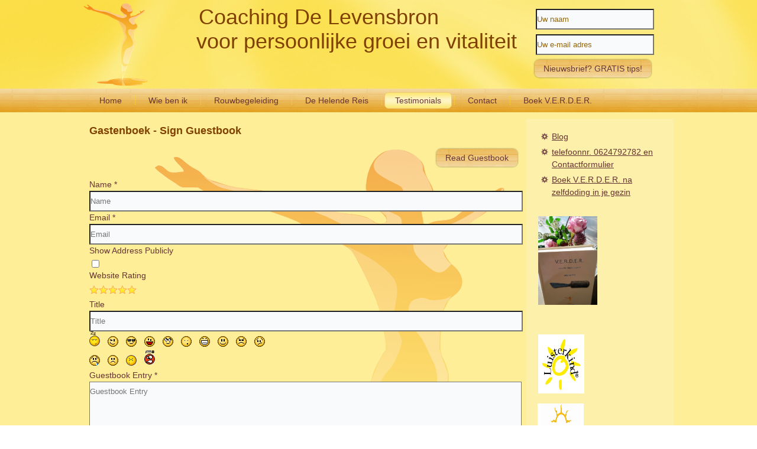

--- FILE ---
content_type: text/html; charset=utf-8
request_url: https://delevensbron.org/ervaringen/gastenboek/entry/add
body_size: 6777
content:
<!DOCTYPE html>
<html dir="ltr" lang="nl-nl">
<head>
    	<base href="https://delevensbron.org/ervaringen/gastenboek/entry/add" />
	<meta http-equiv="content-type" content="text/html; charset=utf-8" />
	<meta name="keywords" content="rouwcoach, levenscoach, Boek: V.E.R.D.E.R. boek na zelfdoding in je gezin, levenscoach, hsp, hooggevoeligheid, begeleiding  zelfdoding, zelfdoding nabestaanden begeleiding, nabestaanden, hsp, depressief, hooggevoelig, Journey, Helende Reis, Apeldoorn begeleiding,coaching,rouw,zelfdoding,ziekte, rouw na zelfdoding, rouwen, rouw coach, balans, balanscoach, levensvragen,bewustwording,arnhem,apeldoorn, levensbron, helende reis Journey Brandon Bays, " />
	<meta name="rights" content="Overname van inhoud van deze website is NIET toegestaan tenzij uitdrukkelijk na toestemming van de eigenaar.  
(controleerbaar). " />
	<meta name="description" content="HSP, Rouw coach, Levenscoach, zelfdoding, hoog gevoeligheid, Life coach, Helende Reis, angsten, Apeldoorn, Lifecoach, Zelfdoding, V.E.R.D.E.R. na zelfdoding in je gezin, Lifecoach, Levenscoach, begeleiding na zelfdoding, balans, balans coach, Coaching Apeldoorn, Zelfdoding, HSP, HSK,  Begeleiding en coaching bij rouw na zelfdoding, kanker,h igh sensitive persons, hooggevoelig, hsp, ziekte en levensvragen, bewustwording en ontwikkeling. Brandon Bays Journey, " />
	<meta name="generator" content="Joomla! - Open Source Content Management" />
	<title>Gastenboek</title>
	<link href="/templates/levensbrona403/favicon.ico" rel="shortcut icon" type="image/vnd.microsoft.icon" />
	<link rel="stylesheet" href="/components/com_easybookreloaded/css/easybookreloaded.css" type="text/css" />
	<link rel="stylesheet" href="/media/com_acymailing/css/module_default.css?v=1467707834" type="text/css" />
	<script src="/media/system/js/mootools-core.js" type="text/javascript"></script>
	<script src="/media/system/js/core.js" type="text/javascript"></script>
	<script src="/components/com_easybookreloaded/scripts/moostarrating.js" type="text/javascript"></script>
	<script src="/media/system/js/mootools-more.js" type="text/javascript"></script>
	<script src="/media/com_acymailing/js/acymailing_module.js?v=550" type="text/javascript" async="async"></script>
	<script type="text/javascript">
function x()
            {
                return;
            }

            function insertprompt(insert, input, start, end, revisedMessage, currentMessage)
            {
                // Internet Explorer
                if (typeof document.selection != 'undefined')
                {
                    var range = document.selection.createRange();
                    range.text = insert;
                    var range = document.selection.createRange();
                    range.move('character', 0);
                    range.select();
                }
                // Gecko Software
                else if (typeof input.selectionStart != 'undefined')
                {
                    revisedMessage = currentMessage.substr(0, start) + insert + currentMessage.substr(end);
                    document.gbookForm.gbtext.value=revisedMessage;
                    document.gbookForm.gbtext.focus();
                    var pos;
                    pos = start + insert.length;
                    input.selectionStart = pos;
                    input.selectionEnd = pos;
                }
            }

            function insert(aTag, eTag)
            {
                var input = document.forms['gbookForm'].elements['gbtext'];
                input.focus();
                // Internet Explorer
                if(typeof document.selection != 'undefined')
                {
                    var range = document.selection.createRange();
                    var insText = range.text;
                    range.text = aTag + insText + eTag;
                    range = document.selection.createRange();
                    if (insText.length == 0)
                    {
                        range.move('character', -eTag.length);
                    }
                    else
                    {
                        range.moveStart('character', aTag.length + insText.length + eTag.length);
                    }
                    range.select();
                }
                // Gecko Software
                else if (typeof input.selectionStart != 'undefined')
                {
                    var start = input.selectionStart;
                    var end = input.selectionEnd;
                    var insText = input.value.substring(start, end);
                    input.value = input.value.substr(0, start) + aTag + insText + eTag + input.value.substr(end);
                    var pos;
                    if (insText.length == 0)
                    {
                        pos = start + aTag.length;
                    }
                    else
                    {
                        pos = start + aTag.length + insText.length + eTag.length;
                    }
                    input.selectionStart = pos;
                    input.selectionEnd = pos;
                }
                else
                {
                    var pos;
                    var re = new RegExp('^[0-9]{0,3}$');
                    while (!re.test(pos))
                    {
                        pos = prompt("Einfügen an Position (0.." + input.value.length + "):", "0");
                    }
                    if (pos > input.value.length)
                    {
                        pos = input.value.length;
                    }
                    var insText = prompt("Bitte geben Sie den zu formatierenden Text ein:");
                    input.value = input.value.substr(0, pos) + aTag + insText + eTag + input.value.substr(pos);
                }
            }

            function insertsmilie(thesmile)
            {
                var input = document.forms['gbookForm'].elements['gbtext'];
                input.focus();
                // Internet Explorer
                if(typeof document.selection != 'undefined')
                {
                    var range = document.selection.createRange();
                    var insText = range.text;
                    range.text = " "+thesmile+" ";
                    range = document.selection.createRange();
                    range.move('character', 0);
                    range.select();
                }
                // Gecko Software
                else if (typeof input.selectionStart != 'undefined')
                {
                    var start = input.selectionStart;
                    var end = input.selectionEnd;
                    var insText = input.value.substring(start, end);
                    input.value = input.value.substr(0, start) + " "+thesmile+" " + input.value.substr(end);
                    var pos;
                    pos = start + (thesmile.length + 2);
                    input.selectionStart = pos;
                    input.selectionEnd = pos;
                }
                else
                {
                    var pos;
                    var re = new RegExp('^[0-9]{0,3}$');
                    while (!re.test(pos))
                    {
                        pos = prompt("Einfügen an Position (0.." + input.value.length + "):", "0");
                    }
                    if (pos > input.value.length)
                    {
                        pos = input.value.length;
                    }
                    var insText = prompt("Bitte geben Sie den zu formatierenden Text ein:");
                    input.value = input.value.substr(0, pos) + aTag + insText + eTag + input.value.substr(pos);
                }
            }	if(typeof acymailing == 'undefined'){
					var acymailing = Array();
				}
				acymailing['NAMECAPTION'] = 'Uw naam';
				acymailing['NAME_MISSING'] = 'Vul uw naam in';
				acymailing['EMAILCAPTION'] = 'Uw e-mail adres';
				acymailing['VALID_EMAIL'] = 'Vul een geldig e-mailadres in';
				acymailing['ACCEPT_TERMS'] = 'Gelieve de gebruiksvoorwaarden te lezen';
				acymailing['CAPTCHA_MISSING'] = 'Voer de beveiligingscode in zoals die in het plaatje wordt getoond';
				acymailing['NO_LIST_SELECTED'] = 'Selecteer a.u.b. de lijsten waar u voor wilt inschrijven';
		
	</script>
	<!--[if IE 6]>
    		<style type="text/css">
                    .easy_align_middle { behavior: url(https://www.delevensbron.org/components/com_easybookreloaded/scripts/pngbehavior.htc); }
                    .png { behavior: url(https://www.delevensbron.org/components/com_easybookreloaded/scripts/pngbehavior.htc); }
    		</style>
  		<![endif]-->
	<script type="text/javascript">
                        //<![CDATA[
                        window.addEvent("load", function() {
                                MooStarRatingImages.defaultImageFolder = "https://www.delevensbron.org/components/com_easybookreloaded/images";
                                var Rating = new MooStarRating({ form: "gbookForm", radios: "gbvote", imageEmpty: "star_empty.png", imageFull:  "star_full.png", imageHover: "star_hover.png", tip: "<em>[VALUE] / [COUNT]</em>", tipTarget: $("easybookvotetip"), tipTargetType: "html"  });
                        });
                        //]]>
                </script>

    <link rel="stylesheet" href="/templates/system/css/system.css" />
    <link rel="stylesheet" href="/templates/system/css/general.css" />

    <!-- Created by Artisteer v4.3.0.60745 -->
    
    
    <meta name="viewport" content="initial-scale = 1.0, maximum-scale = 1.0, user-scalable = no, width = device-width" />

    <!--[if lt IE 9]><script src="https://html5shiv.googlecode.com/svn/trunk/html5.js"></script><![endif]-->
    <link rel="stylesheet" href="/templates/levensbrona403/css/template.css" media="screen" type="text/css" />
    <!--[if lte IE 7]><link rel="stylesheet" href="/templates/levensbrona403/css/template.ie7.css" media="screen" /><![endif]-->
    <link rel="stylesheet" href="/templates/levensbrona403/css/template.responsive.css" media="all" type="text/css" />

<link rel="shortcut icon" href="/templates/levensbrona403/favicon.ico" type="image/x-icon" />
    <script>if ('undefined' != typeof jQuery) document._artxJQueryBackup = jQuery;</script>
    <script src="/templates/levensbrona403/jquery.js"></script>
    <script>jQuery.noConflict();</script>

    <script src="/templates/levensbrona403/script.js"></script>
    <script src="/templates/levensbrona403/script.responsive.js"></script>
    <script src="/templates/levensbrona403/modules.js"></script>
        <script>if (document._artxJQueryBackup) jQuery = document._artxJQueryBackup;</script>

<script type="text/javascript">

  var _gaq = _gaq || [];
  _gaq.push(['_setAccount', 'UA-34807775-1']);
  _gaq.push(['_trackPageview']);

  (function() {
    var ga = document.createElement('script'); ga.type = 'text/javascript'; ga.async = true;
    ga.src = ('https:' == document.location.protocol ? 'https://ssl' : 'http://www') + '.google-analytics.com/ga.js';
    var s = document.getElementsByTagName('script')[0]; s.parentNode.insertBefore(ga, s);
  })();

</script>  
  
  <style type="text/css"> @media print { body { display:none } } </style>

<script type="text/javascript">
	function disableSelection(target){
	if (typeof target.onselectstart!="undefined") // IE
		target.onselectstart=function(){return false}
	else if (typeof target.style.MozUserSelect!="undefined") // Firefox
		target.style.MozUserSelect="none"
	else // Opera etc
		target.onmousedown=function(){return false}
	target.style.cursor = "default"
	}
</script>

<script type="text/javascript">
	/* <![CDATA[ */
		window.addEvent('domready', function() {
			document.body.oncopy = function() {
				alert('Copyright De Levensbron. Overname van inhoud van deze site is niet toegestaan zonder toestemming van de auteur.');
				return false;
			}
		});
	/* ]]> */
</script>
<meta http-equiv="imagetoolbar" content="no">
</head>
<body>

<div id="art-main">
<header class="art-header">
    <div class="art-shapes">
        <div class="art-object0"></div>

            </div>

<h1 class="art-headline">
    <a ondragstart="return false;" href="/">Coaching De Levensbron</a>
</h1>
<h2 class="art-slogan">voor persoonlijke groei en vitaliteit</h2>                  
                    
</header>
<nav class="art-nav">
    <div class="art-nav-inner">
    
<ul class="art-hmenu"><li class="item-101 deeper parent"><a ondragstart="return false;" href="/">Home </a><ul><li class="item-178 deeper parent"><a ondragstart="return false;" href="/levenscoach/aanbod-levensbron">Aanbod</a><ul><li class="item-123"><a ondragstart="return false;" href="/levenscoach/aanbod-levensbron/wat-bereiken-aanbod">Wat bereik je na een traject</a></li><li class="item-124"><a ondragstart="return false;" href="/levenscoach/aanbod-levensbron/individuele-coaching">Individuele Coaching</a></li><li class="item-125"><a ondragstart="return false;" href="/levenscoach/aanbod-levensbron/rouwbegeleiding">Rouwbegeleiding</a></li><li class="item-126"><a ondragstart="return false;" href="/levenscoach/aanbod-levensbron/reflectiegesprek">Reflectiegesprek</a></li><li class="item-127"><a ondragstart="return false;" href="/levenscoach/aanbod-levensbron/helende-reis-sessie">Journey werk/Helende Reis  </a></li><li class="item-130"><a ondragstart="return false;" href="/levenscoach/aanbod-levensbron/tarieven">Tarieven</a></li><li class="item-131"><a ondragstart="return false;" href="/?Itemid=139">Holistische werkwijze</a></li></ul></li></ul></li><li class="item-121"><a ondragstart="return false;" href="/coach">Wie ben ik</a></li><li class="item-135 deeper parent"><a ondragstart="return false;" href="/rouwbegeleiding">Rouwbegeleiding</a><ul><li class="item-136"><a ondragstart="return false;" href="/rouwbegeleiding/rouwbegeleiding-na-zelfdoding">Rouwbegeleiding na zelfdoding</a></li></ul></li><li class="item-132 deeper parent"><a ondragstart="return false;" href="/helende-reis-2">De Helende Reis</a><ul><li class="item-133"><a ondragstart="return false;" href="/helende-reis-2/soort-reizen-2">Soort reizen</a></li><li class="item-134"><a ondragstart="return false;" href="/helende-reis-2/voor-wie-2">Voor wie</a></li></ul></li><li class="item-137 active deeper parent"><a ondragstart="return false;" class=" active" href="/ervaringen">Testimonials  </a><ul><li class="item-138 current active"><a ondragstart="return false;" class=" active" href="/ervaringen/gastenboek">Gastenboek</a></li><li class="item-119"><a ondragstart="return false;" href="/agenda/nieuwsbrief-overzicht">Nieuwsbrief overzicht</a></li></ul></li><li class="item-153 deeper parent"><a ondragstart="return false;" href="/contact">Contact</a><ul><li class="item-154"><a ondragstart="return false;" href="/contact/route">Routebeschrijving</a></li><li class="item-155"><a ondragstart="return false;" href="/contact/links">Links</a></li></ul></li><li class="item-302"><a ondragstart="return false;" href="/boek">Boek V.E.R.D.E.R. </a></li></ul> 
        </div>
    </nav>
<div class="art-sheet clearfix">
            <!-- begin nostyle -->
<div class="art-nostyle nieuwsbrief">
<!-- begin nostyle content -->
<div class="acymailing_module nieuwsbrief" id="acymailing_module_formAcymailing10291">
	<div class="acymailing_fulldiv" id="acymailing_fulldiv_formAcymailing10291" style="text-align:right" >
		<form id="formAcymailing10291" action="/ervaringen/gastenboek" onsubmit="return submitacymailingform('optin','formAcymailing10291')" method="post" name="formAcymailing10291"  >
		<div class="acymailing_module_form" >
						<table class="acymailing_form">
				<tr>
												<td class="acyfield_name acy_requiredField">
								<input id="user_name_formAcymailing10291"  onfocus="if(this.value == 'Uw naam') this.value = '';" onblur="if(this.value=='') this.value='Uw naam';" class="inputbox" type="text" name="user[name]" style="width:97%" value="Uw naam" title="Uw naam"/>
							</td> </tr><tr>							<td class="acyfield_email acy_requiredField">
								<input id="user_email_formAcymailing10291"  onfocus="if(this.value == 'Uw e-mail adres') this.value = '';" onblur="if(this.value=='') this.value='Uw e-mail adres';" class="inputbox" type="text" name="user[email]" style="width:97%" value="Uw e-mail adres" title="Uw e-mail adres"/>
							</td> </tr><tr>
					
					<td  class="acysubbuttons">
												<input class="button subbutton btn btn-primary" type="submit" value="Nieuwsbrief? GRATIS tips!" name="Submit" onclick="try{ return submitacymailingform('optin','formAcymailing10291'); }catch(err){alert('The form could not be submitted '+err);return false;}"/>
											</td>
				</tr>
			</table>
						<input type="hidden" name="ajax" value="0" />
			<input type="hidden" name="acy_source" value="module_87" />
			<input type="hidden" name="ctrl" value="sub"/>
			<input type="hidden" name="task" value="notask"/>
			<input type="hidden" name="redirect" value="https%3A%2F%2Fdelevensbron.org%2Fervaringen%2Fgastenboek%2Fentry%2Fadd"/>
			<input type="hidden" name="redirectunsub" value="https%3A%2F%2Fdelevensbron.org%2Fervaringen%2Fgastenboek%2Fentry%2Fadd"/>
			<input type="hidden" name="option" value="com_acymailing"/>
						<input type="hidden" name="hiddenlists" value="1"/>
			<input type="hidden" name="acyformname" value="formAcymailing10291" />
						<input type="hidden" name="Itemid" value="119"/>			</div>
		</form>
	</div>
	</div>
<!-- end nostyle content -->
</div>
<!-- end nostyle -->
<div class="art-layout-wrapper">
                <div class="art-content-layout">
                    <div class="art-content-layout-row">
                        <div class="art-layout-cell art-content">
<article class="art-post art-messages"><div class="art-postcontent clearfix">
<div id="system-message-container">
</div></div></article><article class="art-post"><div class="art-postcontent clearfix"><!-- Easybook Reloaded - Kubik-Rubik Joomla! Extensions --><div id="easybook">
			<h2 class="componentheading">Gastenboek - Sign Guestbook</h2>
		<div class="easy_entrylink">
		<div class="view">
			<strong>
				<a ondragstart="return false;" class="view"
				   href="/ervaringen/gastenboek"
				   style="text-decoration: none !important;">
					<button class="btn btn-success art-button">
						<span
							class="icon-new icon-white"></span>Read Guestbook					</button>
				</a>
			</strong>
		</div>
		<form class="form-horizontal" name="gbookForm" action="" target="_top"
		      method="post">
						<div class="control-group">
				<label class="control-label" for="gbname">Name <span
						class="small">*</span></label>
				<div class="controls">
											<input type="text" name="gbname" id="gbname" value=""
						       placeholder="Name"/>
									</div>
			</div>
							<div class="control-group">
					<label class="control-label" for="gbmail">Email													<span class="small">*</span>
											</label>
											<div class="controls">
							<input type="text" name="gbmail" id="gbmail" value=""
							       placeholder="Email"/>
						</div>
									</div>
									<div class="control-group">
						<label class="control-label"
						       for="gbmailshow">Show Address Publicly</label>
						<div class="controls">
							<input type="checkbox" name="gbmailshow" id="gbmailshow" value="1"/>
						</div>
					</div>
																																			<div class="control-group">
					<label class="control-label"
					       for="gbvote">Website Rating</label>
					<div class="controls stars">
						<input type="hidden" name="gbvote" value="0"/>
																														<input type="radio" name="gbvote" value="1">
																																													<input type="radio" name="gbvote" value="2">
																																													<input type="radio" name="gbvote" value="3">
																																													<input type="radio" name="gbvote" value="4">
																																													<input type="radio" name="gbvote" value="5" checked="checked">
																										</div>
				</div>
										<div class="control-group">
					<label class="control-label" for="gbtitle">Title											</label>
					<div class="controls">
						<input type="text" name="gbtitle" id="gbtitle" value=""
						       placeholder="Title"/>
					</div>
				</div>
													<div class="control-group">
					<label class="control-label"></label>
					<div class="controls smilies">
						<div class="btn-group">
																																						<a ondragstart="return false;" href="javascript:insertsmilie(':zzz')"
									   title=":zzz"><img ondragstart="return false;" src="/components/com_easybookreloaded/images/smilies/sm_sleep.gif" alt="sm_sleep.gif" border="0" /></a>&nbsp;
																																																<a ondragstart="return false;" href="javascript:insertsmilie(';)')"
									   title=";)"><img ondragstart="return false;" src="/components/com_easybookreloaded/images/smilies/sm_wink.gif" alt="sm_wink.gif" border="0" /></a>&nbsp;
																																																<a ondragstart="return false;" href="javascript:insertsmilie('8)')"
									   title="8)"><img ondragstart="return false;" src="/components/com_easybookreloaded/images/smilies/sm_cool.gif" alt="sm_cool.gif" border="0" /></a>&nbsp;
																																																<a ondragstart="return false;" href="javascript:insertsmilie(':p')"
									   title=":p"><img ondragstart="return false;" src="/components/com_easybookreloaded/images/smilies/sm_razz.gif" alt="sm_razz.gif" border="0" /></a>&nbsp;
																																																<a ondragstart="return false;" href="javascript:insertsmilie(':roll')"
									   title=":roll"><img ondragstart="return false;" src="/components/com_easybookreloaded/images/smilies/sm_rolleyes.gif" alt="sm_rolleyes.gif" border="0" /></a>&nbsp;
																																																<a ondragstart="return false;" href="javascript:insertsmilie(':eek')"
									   title=":eek"><img ondragstart="return false;" src="/components/com_easybookreloaded/images/smilies/sm_bigeek.gif" alt="sm_bigeek.gif" border="0" /></a>&nbsp;
																																																<a ondragstart="return false;" href="javascript:insertsmilie(':grin')"
									   title=":grin"><img ondragstart="return false;" src="/components/com_easybookreloaded/images/smilies/sm_biggrin.gif" alt="sm_biggrin.gif" border="0" /></a>&nbsp;
																																																<a ondragstart="return false;" href="javascript:insertsmilie(':)')"
									   title=":)"><img ondragstart="return false;" src="/components/com_easybookreloaded/images/smilies/sm_smile.gif" alt="sm_smile.gif" border="0" /></a>&nbsp;
																																																<a ondragstart="return false;" href="javascript:insertsmilie(':sigh')"
									   title=":sigh"><img ondragstart="return false;" src="/components/com_easybookreloaded/images/smilies/sm_sigh.gif" alt="sm_sigh.gif" border="0" /></a>&nbsp;
																																																<a ondragstart="return false;" href="javascript:insertsmilie(':?')"
									   title=":?"><img ondragstart="return false;" src="/components/com_easybookreloaded/images/smilies/sm_confused.gif" alt="sm_confused.gif" border="0" /></a>&nbsp;
																																	<br/>
																																<a ondragstart="return false;" href="javascript:insertsmilie(':cry')"
									   title=":cry"><img ondragstart="return false;" src="/components/com_easybookreloaded/images/smilies/sm_cry.gif" alt="sm_cry.gif" border="0" /></a>&nbsp;
																																																<a ondragstart="return false;" href="javascript:insertsmilie(':(')"
									   title=":("><img ondragstart="return false;" src="/components/com_easybookreloaded/images/smilies/sm_mad.gif" alt="sm_mad.gif" border="0" /></a>&nbsp;
																																																<a ondragstart="return false;" href="javascript:insertsmilie(':x')"
									   title=":x"><img ondragstart="return false;" src="/components/com_easybookreloaded/images/smilies/sm_dead.gif" alt="sm_dead.gif" border="0" /></a>&nbsp;
																																																<a ondragstart="return false;" href="javascript:insertsmilie(':upset')"
									   title=":upset"><img ondragstart="return false;" src="/components/com_easybookreloaded/images/smilies/sm_upset.gif" alt="sm_upset.gif" border="0" /></a>&nbsp;
																																					</div>
					</div>
				</div>
						<div class="control-group">
				<label class="control-label"
				       for="gbtext">Guestbook Entry					<span class="small">*</span>
				</label>
				<div class="controls">
					<textarea name="gbtext" id="gbtext" rows="10"
					          placeholder="Guestbook Entry"></textarea>
				</div>
			</div>
							<div class="control-group">
					<label class="control-label"
					       for="d9l8mly">Spam Check:  10 + 4						= </label>
					<div class="controls">
						<input type="text" class="input-mini"
						       name="d9l8mly"
						       id="d9l8mly"
						       size="3" value=""/>
					</div>
				</div>
									<div class="control-group">
				<label class="control-label"></label>
				<div class="controls">
					<p id="easysubmit">
						<input type="submit" name="send"
						       value="Submit Entry"
						       class="btn btn-success"/>
					</p>
				</div>
			</div>
			<input type="hidden" name="option" value="com_easybookreloaded"/>
			<input type="hidden" name="task" value="save"/>
			<input type="hidden" name="controller" value="entry"/>
			<input type="hidden" name="gbid" value="0"/>
			<input type="hidden" name="3879f6b4c483498b446f55dd6d2d6166" value="1" />								</form>
		<div class="easy_small_notice">
			<p><span>* Required Fields</span></p>
					</div>
			</div>
</div></div></article>


                        </div>
                        <div class="art-layout-cell art-sidebar1">
<div class="art-block clearfix_menu"><div class="art-blockcontent"><ul class="menu"><li class="item-162"><a ondragstart="return false;" href="/blog">Blog</a></li><li class="item-161"><a ondragstart="return false;" href="/contact">telefoonnr. 0624792782 en  Contactformulier   </a></li><li class="item-304"><a ondragstart="return false;" href="/bestellen-via-info-delevensbron-org">Boek V.E.R.D.E.R. na zelfdoding in je gezin </a></li></ul></div></div><div class="art-block clearfix"><div class="art-blockcontent"><div class="custom"  >
	<h2>&nbsp;<img ondragstart="return false;" src="/images/verder-4.jpg" alt="verder 4" width="100" height="150" /></h2>
<p>&nbsp;</p>
<h2>&nbsp;<img ondragstart="return false;" src="/images/diversen/luisterkindlogo.jpg" alt="luisterkindlogo" width="78" height="100" /></h2>
<p>&nbsp;<img ondragstart="return false;" src="/images/logos/Journey-logo.PNG" alt="Journey logo" width="78" height="100" /></p>
<p>&nbsp;</p></div></div></div><div class="art-block clearfix"><div class="art-blockcontent"><script language="javascript" type="text/javascript" >var s5_newsticker_tween = 750;</script>
	<script language="javascript" type="text/javascript" >var s5_newsticker_display = 4000;</script>
		

	
	
		
<div style="">
<div id="s5textrotatecls_otr" style="position:relative;display:block;width:100%;height:50px; overflow:hidden;">
<div id="text1" class="s5textrotatecls" style="padding:0px;	display:none;  opacity:.0;  width:100%; overflow:hidden;">
HSP Life coaching Levenscoach 
Rouwbegeleiding  Begeleiding na zelfdoding 
Hooggevoeligheid HSP  HSK  
pubers en dertig+ coaching 
burnout en bij levensvragen  </div>

<div id="text2" class="s5textrotatecls" style="padding:0px;	 display:none;  opacity:.0;  width:100%; overflow:hidden;">
Helende reis sessies Journey Brandon Bays 
Luisterkindwerker met foto's 
Mindful 
Bewustwording 
'ZIJN' wie je bent   
Bewustwordingsgroep 

</div>

<div id="text3" class="s5textrotatecls" style="padding:0px; 	display:none;  opacity:.0; width:100%; overflow:hidden;">
meditatie/bewustzijns cursus </div>

<div id="text4" class="s5textrotatecls" style="padding:0px;	display:none;  opacity:.0;  width:100%; overflow:hidden;">
rouwbegeleiding gespecialiseerd na zelfdoding </div>



<div id="text5" class="s5textrotatecls" style="padding:0px; 	display:none;  opacity:.0; width:100%; overflow:hidden; ">
hooggevoeligheid HSP en hoog gevoelige kinderen</div>



<div id="text6" class="s5textrotatecls" style="padding:0px;	display:none;  opacity:.0; width:100%; overflow:hidden;">
respectvol persoonlijk op maat en resultaatgericht </div>



<div id="text7" class="s5textrotatecls" style="padding:0px; 	display:none;  opacity:.0; width:100%; overflow:hidden;">
piekeren? angsten? depressief? rusteloos?</div>



<div id="text8" class="s5textrotatecls" style="padding:0px; 	display:none;  opacity:.0;  width:100%; overflow:hidden;">
een leeg leven? geen nut? geen levensdoel? </div>


<div id="text9" class="s5textrotatecls" style="padding:0px; 	display:none;  opacity:.0; width:100%; overflow:hidden;">
grenzen leren bewaken</div>


<div id="text10" class="s5textrotatecls" style="padding:0px; 	display:none;  opacity:.0;  width:100%; overflow:hidden;">
holistisch werken, lichaamsgericht en energetische sessies, luisterkindwerker</div>
</div>
</div>


<script language="javascript" type="text/javascript" src="/modules/mod_s5_newsticker/s5_newsticker/fader.js"></script>
<script language="javascript" type="text/javascript" src="/modules/mod_s5_newsticker/s5_newsticker/timing.js"></script></div></div><div class="art-block clearfix"><div class="art-blockcontent"><div class="custom"  >
	<p><a ondragstart="return false;" href="http://www.linkedin.com/in/henriettekoks" target="_blank"><img ondragstart="return false;" style="margin-top: -40px; float: left;" src="/images/logos/linkedin-logo.png" alt="linkedin-logo" width="50" height="50" /></a></p>
<p>&nbsp;</p></div></div></div>



                        </div>

                    </div>
                </div>
            </div>


    </div>
<footer class="art-footer">
  <div class="art-footer-inner">
<div style="position:relative;display:inline-block;padding-left:42px;padding-right:42px"><a ondragstart="return false;" title="RSS" class="art-rss-tag-icon" style="position: absolute; bottom: -10px; left: -6px; line-height: 32px; " href="#"></a><p><a ondragstart="return false;" href="#"></a><a ondragstart="return false;" href="#"></a><a ondragstart="return false;" href="#"></a></p>

<p>Copyright De Levensbron © 2015. Overname van inhoud van deze site is niet toegestaan zonder toestemming van de auteur tenzij anders vermeld.</p></div>
  </div>
</footer>

</div>



<script type="text/javascript">
	disableSelection(document.body)
</script>

<script type="text/javascript">
	if (top!==self) {
		top.location=location;
	}
</script>
</body>
</html>

--- FILE ---
content_type: text/css
request_url: https://delevensbron.org/components/com_easybookreloaded/css/easybookreloaded.css
body_size: 1029
content:
.easy_frame {border: #ededed solid 1px; background-color:#FFFFFF;}
.easy_frame:hover{-webkit-box-shadow: 0px 0 10px 0 rgba(0, 0, 0, 0.35); -moz-box-shadow: 0px 0 10px 0 rgba(0, 0, 0, 0.35); box-shadow: 0px 0 10px 0 rgba(0, 0, 0, 0.35);}
.easy_top {background-color:#f7f7f6; height: 30px;}
.easy_top_left {padding-left: 10px; padding-top: 5px; padding-bottom: 10px; float: left;}
.easy_top_right {float: right; padding-right: 10px; padding-top: 5px; padding-bottom: 5px;}
.easy_top_right_admin {float: right; margin-left: 10px;}
.easy_big {font-size: 16px; vertical-align: middle;}
.easy_small {font-size: 9px; vertical-align: middle; padding-left: 10px;}
.easy_small_red {color: #e8523e; font-size: 9px;}
.easy_small_notice {font-size: 0.85em; padding-left: 50px;}
.easy_pagination {font-size: 14px; text-align:center; display: block; margin-top: 16px;}
div.easy_pagination {text-align:center; display: block; margin-top: 16px;}
div.easy_pagination li {display: inline !important; padding: 0 5px !important;}
div.easy_pagination li.disabled a {color: #DBD9D9;}
div.easy_pagination li.active a {font-weight: bold;}
.easy_align_middle {vertical-align: middle; padding-right:1px;}
.easy_admincomment {margin-left: 10px; margin-right: 10px;  padding: 10px; padding-bottom: 15px; margin-bottom: 8px; background-color:#fafafa; border-right: #ededed solid 5px; border-left: #ededed solid 5px; background-image: url(../images/entry_bg.gif); background-position:bottom; background-repeat:repeat-x; color: #666666;}
.easy_contact {margin-left: 10px; text-align:left; margin-right: 10px; margin-top: 8px; padding: 5px; padding-bottom: 10px; background-color:#fafafa; border-right: #ededed solid 5px; border-left: #ededed solid 5px; position:relative; background-image: url(../images/entry_bg.gif); background-position:bottom; background-repeat:repeat-x;}
.easy_content {margin-left: 10px; text-align:left; margin-right: 10px; margin-top: 8px; padding: 10px; padding-bottom: 15px; margin-bottom: 8px; background-color:#fafafa; border-right: #ededed solid 5px; border-left: #ededed solid 5px; background-image: url(../images/entry_bg.gif); background-position:bottom; background-repeat:repeat-x;}
.easy_title {margin-left: 10px; text-align:left; margin-right: 10px; margin-top: 8px; padding: 10px; padding-bottom: 15px; margin-bottom: 8px; background-color:#fafafa; border-right: #ededed solid 5px; border-left: #ededed solid 5px; background-image: url(../images/entry_bg.gif); background-position:bottom; background-repeat:repeat-x; font-size: 130%; font-weight: bold;}
.easy_entrylink {padding-top: 20px;}
.easy_intro {margin-top: 30px;}
.easy_entries {margin-top: 30px;}
.easy_center {text-align: center;}
#easybook {}
#easyfooter {margin-top: 10px;font-size: 90%;text-align: center;}
#easyfooterinv {margin-top: 10px;font-size: 90%;text-align: center; display: none;}
#easybook span.pagination {text-align:center; display: block;}
#easybook h2 {margin: 0;}
#easybook p.clr {clear: none;}
#easybook dl {margin: 0;padding: 0;padding-top: 5px;padding-bottom: 5px;}
#easybook p.date {margin: 0;padding: 0;border-bottom: 1px solid #5F5F5F;}
#easybook p.rate {float: right;margin: 0;padding: 0;margin-right: 10px;}
#easybook dt {float: left;}
#easybook dt strong {display: block;margin-left: 5px;}
#easybook dt em {margin: 0;padding: 0;font-size: 12px;margin-left: 5px;}
#easybook dd {min-height: 40px;height: auto !important;height: 40px;margin-left: 150px;}
#easybook a span {display: none;}
#easybook a.hp {float: left;display: block;height: 16px;width: 16px;margin-top: 3px;margin-right: 2px;}
#easybook img.msn {float: left;display: block;height: 16px;margin-right: 2px;width: 16px;}
#easybook div.view {height: 50px;}
#easybook a.view {float: right;}
#easybook div.sign {height: 20px;}
#easybook a.sign {float: right;}
#easybook a.sign img {vertical-align: middle; padding-left: 3px;}
#easybook a.email {float: left;display: block;height: 16px;width: 16px;margin-top: 3px;margin-right: 2px;}
#easybook a.icq {float: left;display: block;height: 16px;width: 16px;margin-right: 2px;margin-top: 3px;}
#easybook a.aim {float: left;display: block;height: 16px;width: 16px;margin-top: 3px;margin-right: 2px;}
#easybook a.yah {float: left;display: block;height: 16px;margin-top: 3px;margin-right: 2px;width: 16px;}
#easybook a.skype {float: left;display: block;height: 16px;width: 16px;margin-top: 3px;margin-right: 2px;}
#easybook div.stars {margin-top: 6px;}
#easybook fieldset#form {border: 0;width: 460px;}
#easybook fieldset#form legend {display: none;}
#easybook fieldset#form p {margin: 0;font-size: 13px;margin: 18px;}
#easybook fieldset#form label {display: block;width: 7em;float: left;}
#easybook fieldset#form input {width:245px;}
#easybook fieldset#form textarea {width: 245px;}
#easybook fieldset#form input.button {padding: 0;width: 60px;cursor: pointer;}
#easybook p.admincomment{margin: 0;padding: 0;border-top: 1px solid #5F5F5F;margin-top: 6px;}
#easybook div#bbcode {margin-left: 105px;}
#easybook #smile {float: right;margin-top: 15px;}
ul.pagination {font-size:14px;text-align:center !important;}
#easybook pre {font:1.2em/1.5 "Courier News",monospace;margin:0;padding:8px;background:none repeat scroll 0 0 #F6F6F6;border-left:5px solid #999999;}
#easybook tr, #easybook td {border: none !important; padding: 5px !important;}
#easybook a.star:hover {text-decoration: none !important; background-color: transparent !important;}
#easybookvotetip {font-weight: bold; padding-left: 10px; padding-bottom: 3px;}
#easybook .smilies img {margin-right: 5px;}

--- FILE ---
content_type: text/javascript
request_url: https://delevensbron.org/components/com_easybookreloaded/scripts/moostarrating.js
body_size: 1846
content:
/*
---
description: A plugin that creates a non-obtrusive star rating control based on a set of radio input boxes. Based on Diego Alto's jQuery Star Rating Plugin.

license: MIT-style

authors:
- Lorenzo Stanco

requires:
- core/1.4: '*'

provides: [MooStarRating]

...
*/

var MooStarRatingImages = {
	defaultImageFolder: '',
	defaultImageEmpty:  'star_empty.png',
	defaultImageFull:   'star_full.png',
	defaultImageHover:  null
};

var MooStarRating = new Class({

	Implements: [Options, Events],

	options: {
		form: null,
		radios: 'rating',
		selector: '',
		linksClass: 'star',
		imageFolder: MooStarRatingImages.defaultImageFolder,
		imageEmpty:  MooStarRatingImages.defaultImageEmpty,
		imageFull:   MooStarRatingImages.defaultImageFull,
		imageHover:  MooStarRatingImages.defaultImageHover,
		width: 16,
		height: 16,
		half: false,
		decheck: false,
		tip: null,
		tipTarget: null,
		tipTargetType: 'text',
		disabled: false
	},
	
	radios: [],
	stars: [],
	currentIndex: -1,

	initialize: function(options) {
		
		// Setup options
		this.setOptions({
			imageFolder: MooStarRatingImages.defaultImageFolder,
			imageEmpty:  MooStarRatingImages.defaultImageEmpty,
			imageFull:   MooStarRatingImages.defaultImageFull,
			imageHover:  MooStarRatingImages.defaultImageHover });
		this.setOptions(options);
		
		// Fix image folder
		if ((this.options.imageFolder.length != 0) && (this.options.imageFolder.substr(-1) != "/")) 
			this.options.imageFolder += "/";
		
		// Hover image as full if none specified
		if (this.options.imageHover == null) this.options.imageHover = this.options.imageFull;
		
		// Preload images
		try { Asset.images([
			this.options.imageFolder + this.options.imageEmpty,
			this.options.imageFolder + this.options.imageFull,
			this.options.imageFolder + this.options.imageHover
		]); } catch (e) { };
		
		// Build radio selector
		var formQuery = this.options.form;
		this.options.form = $(formQuery);
		if (!this.options.form) this.options.form = $$('form[name=' + formQuery + "]")[0];
		if (this.options.form) {
			var uniqueId = 'star_' + String.uniqueID();
			this.options.form.addClass(uniqueId);
			this.options.selector += 'form.' + uniqueId + ' '; }
		this.options.selector += 'input[type=radio][name=' + this.options.radios + "]";
		
		// Loop elements
		var i = 0;
		var me = this;
		var lastElement = null;
		var count = $$(this.options.selector).length;
		var width = this.options.width.toInt();
		var widthOdd = width;
		var height = this.options.height.toInt();
		if (this.options.half) {
			width = (width / 2).toInt();
			widthOdd = widthOdd - width; }
		$$(this.options.selector).each(function (item) {
			
			// Add item to radio list
			this.radios[i] = item;
			if (item.get('checked')) this.currentIndex = i;
			
			// If disabled, whole star rating control is disabled
			if (item.get('disabled')) this.options.disabled = true;
			
			// Hide and replace
			item.setStyle('display', 'none');
			this.stars[i] = new Element('a', {title : item.get('title')}).addClass(this.options.linksClass);
			this.stars[i].store('ratingIndex', i);
			this.stars[i].setStyles({
				'background-image': 'url("' + this.options.imageFolder + this.options.imageEmpty + '")',
				'background-repeat': 'no-repeat',
				'display': 'inline-block',
				'width': ((this.options.half && (i % 2)) ? widthOdd : width), 
				'height': height });
			if (this.options.half)
				this.stars[i].setStyle('background-position', ((i % 2) ? '-' + width + 'px 0' : '0 0'));
			this.stars[i].addEvents({
				'mouseenter': function () { me.starEnter(this.retrieve('ratingIndex')); },
				'mouseleave': function () { me.starLeave(); } });
			
			// Tip
			if (this.options.tip) {
				var title = this.options.tip;
				title = title.replace('[VALUE]', item.get('value'));
				title = title.replace('[COUNT]', count);
				if (this.options.tipTarget) this.stars[i].store('ratingTip', title);
				else this.stars[i].setProperty('title', title);
			}
			
			// Click event
			this.stars[i].addEvent('click', function () {
				if (!me.options.disabled) {
					var index = this.retrieve('ratingIndex');
					if (me.options.decheck && me.currentIndex == index) index = -1;
					me.setCurrentIndex(index);
					me.fireEvent('click', me.getValue());
				}
			});
			
			// Go on
			lastElement = item;
			i++;
			
		}, this);
		
		// Inject items
		$$(this.stars).each(function (star, index) {
			star.inject(lastElement, 'after');
			lastElement = star;
		}, this);
		
		// Enable / disable
		if (this.options.disabled) this.disable(); else this.enable();
		
		// Fill stars
		this.fillStars();
		
		return this;
	},
	
	setValue: function(value) {
		this.radios.each(function (radio, index) {
			if (radio.get('value') == value) this.currentIndex = index;
		}, this);
		this.refreshRadios();
		this.fillStars();
		return this;
	},
	
	getValue: function() {
		if (!this.radios[this.currentIndex]) return null;
		return this.radios[this.currentIndex].get('value');
	},
	
	setCurrentIndex: function(index) {
		this.currentIndex = index;
		this.refreshRadios();
		this.fillStars();
		return this;
	},

	enable: function() {
		this.options.disabled = false;
		this.stars.each(function (star) { star.setStyle('cursor', 'pointer'); });
		this.refreshRadios();
		return this;
	},
	
	disable: function() {
		this.options.disabled = true;
		this.stars.each(function (star) { star.setStyle('cursor', 'default'); });
		this.refreshRadios();
		return this;
	},
	
	refresh: function() {
		this.fillStars();
		this.refreshRadios();
		return this;
	},
	
	fillStars: function (hoverIndex) {
		$$(this.stars).each(function (star, index) {
			var image = this.options.imageEmpty;
			if (hoverIndex == null) if (index <= this.currentIndex) image = this.options.imageFull;
			if (hoverIndex != null) if (index <= hoverIndex) image = this.options.imageHover;
			star.setStyle('background-image', 'url("' + this.options.imageFolder + image + '")');
		}, this);
		return this;
	},

	starEnter: function (index) {
		if (this.options.disabled) return;
		this.fillStars(index);
		if (this.options.tip && this.options.tipTarget) 
			$(this.options.tipTarget).set(this.options.tipTargetType, this.stars[index].retrieve('ratingTip'));
		this.fireEvent('mouseenter', this.radios[index].get('value'));
		return this;
	},

	starLeave: function () {
		if (this.options.disabled) return;
		this.fillStars();
		if (this.options.tip && this.options.tipTarget) 
			$(this.options.tipTarget).set(this.options.tipTargetType, '');
		this.fireEvent('mouseleave');
		return this;
	},

	setCurrentIndex: function(index) {
		this.currentIndex = index;
		this.refreshRadios();
		this.fillStars();
		return this;
	},

	refreshRadios: function () {
		this.radios.each(function (radio, index) {
			radio.set('disabled', this.options.disabled);
			radio.set('checked', index == this.currentIndex);
		}, this);
		return this;
	},
	
	debug: function() {
		radioStatus = {};
		this.radios.each(function (radio) {
			eval('radioStatus.' + radio.get('value') + ' = ' + (radio.get('checked') ? 'true' : 'false') + ';'); });
		return ({
			'Current value': this.currentIndex,
			'Hidden radios status': radioStatus
		});
	}
	
});


--- FILE ---
content_type: text/javascript
request_url: https://delevensbron.org/modules/mod_s5_newsticker/s5_newsticker/timing.js
body_size: 327
content:

function text1(id) {
        document.getElementById(id).style.display = "block";
	opacity(id, 0, 100, s5_newsticker_tween);
        window.setTimeout('text1_done()',s5_newsticker_display );
}

function text1_done(){
	text1_doneload('text1');
}

function text1_doneload(id) {
	opacity(id, 100, 0, s5_newsticker_tween);
        window.setTimeout('text1_next()',s5_newsticker_tween);
}

function text1_next(id) {
        document.getElementById('text1').style.display = "none";
	if (document.getElementById('text2')) {
		text2('text2');
	}
	else {
		text1('text1');
	}
}


function text2(id) {
        document.getElementById(id).style.display = "block";
	opacity(id, 0, 100, s5_newsticker_tween);
        window.setTimeout('text2_done()',s5_newsticker_display );
}

function text2_done(){
	text2_doneload('text2');
}

function text2_doneload(id) {
	opacity(id, 100, 0, s5_newsticker_tween);
        window.setTimeout('text2_next()',s5_newsticker_tween);
}

function text2_next(id) {
        document.getElementById('text2').style.display = "none";
	if (document.getElementById('text3')) {
		text3('text3');
	}
	else {
		text1('text1');
	}
}


function text3(id) {
        document.getElementById(id).style.display = "block";
	opacity(id, 0, 100, s5_newsticker_tween);
        window.setTimeout('text3_done()',s5_newsticker_display );
}

function text3_done(){
	text3_doneload('text3');
}

function text3_doneload(id) {
	opacity(id, 100, 0, s5_newsticker_tween);
        window.setTimeout('text3_next()',s5_newsticker_tween);
}

function text3_next(id) {
        document.getElementById('text3').style.display = "none";
	if (document.getElementById('text4')) {
		text4('text4');
	}
	else {
		text1('text1');
	}
}


function text4(id) {
        document.getElementById(id).style.display = "block";
	opacity(id, 0, 100, s5_newsticker_tween);
        window.setTimeout('text4_done()',s5_newsticker_display );
}

function text4_done(){
	text4_doneload('text4');
}

function text4_doneload(id) {
	opacity(id, 100, 0, s5_newsticker_tween);
        window.setTimeout('text4_next()',s5_newsticker_tween);
}

function text4_next(id) {
        document.getElementById('text4').style.display = "none";
	if (document.getElementById('text5')) {
		text5('text5');
	}
	else {
		text1('text1');
	}
}


function text5(id) {
        document.getElementById(id).style.display = "block";
	opacity(id, 0, 100, s5_newsticker_tween);
        window.setTimeout('text5_done()',s5_newsticker_display );
}

function text5_done(){
	text5_doneload('text5');
}

function text5_doneload(id) {
	opacity(id, 100, 0, s5_newsticker_tween);
        window.setTimeout('text5_next()',s5_newsticker_tween);
}

function text5_next(id) {
        document.getElementById('text5').style.display = "none";
	if (document.getElementById('text6')) {
		text6('text6');
	}
	else {
		text1('text1');
	}
}


function text6(id) {
        document.getElementById(id).style.display = "block";
	opacity(id, 0, 100, s5_newsticker_tween);
        window.setTimeout('text6_done()',s5_newsticker_display );
}

function text6_done(){
	text6_doneload('text6');
}

function text6_doneload(id) {
	opacity(id, 100, 0, s5_newsticker_tween);
        window.setTimeout('text6_next()',s5_newsticker_tween);
}

function text6_next(id) {
        document.getElementById('text6').style.display = "none";
	if (document.getElementById('text7')) {
		text7('text7');
	}
	else {
		text1('text1');
	}
}


function text7(id) {
        document.getElementById(id).style.display = "block";
	opacity(id, 0, 100, s5_newsticker_tween);
        window.setTimeout('text7_done()',s5_newsticker_display );
}

function text7_done(){
	text7_doneload('text7');
}

function text7_doneload(id) {
	opacity(id, 100, 0, s5_newsticker_tween);
        window.setTimeout('text7_next()',s5_newsticker_tween);
}

function text7_next(id) {
        document.getElementById('text7').style.display = "none";
	if (document.getElementById('text8')) {
		text8('text8');
	}
	else {
		text1('text1');
	}
}


function text8(id) {
        document.getElementById(id).style.display = "block";
	opacity(id, 0, 100, s5_newsticker_tween);
        window.setTimeout('text8_done()',s5_newsticker_display );
}

function text8_done(){
	text8_doneload('text8');
}

function text8_doneload(id) {
	opacity(id, 100, 0, s5_newsticker_tween);
        window.setTimeout('text8_next()',s5_newsticker_tween);
}

function text8_next(id) {
        document.getElementById('text8').style.display = "none";
	if (document.getElementById('text9')) {
		text9('text9');
	}
	else {
		text1('text1');
	}
}


function text9(id) {
        document.getElementById(id).style.display = "block";
	opacity(id, 0, 100, s5_newsticker_tween);
        window.setTimeout('text9_done()',s5_newsticker_display );
}

function text9_done(){
	text9_doneload('text9');
}

function text9_doneload(id) {
	opacity(id, 100, 0, s5_newsticker_tween);
        window.setTimeout('text9_next()',s5_newsticker_tween);
}

function text9_next(id) {
        document.getElementById('text9').style.display = "none";
	if (document.getElementById('text10')) {
		text10('text10');
	}
	else {
		text1('text1');
	}
}


function text10(id) {
        document.getElementById(id).style.display = "block";
	opacity(id, 0, 100, s5_newsticker_tween);
        window.setTimeout('text10_done()',s5_newsticker_display );
}

function text10_done(){
	text10_doneload('text10');
}

function text10_doneload(id) {
	opacity(id, 100, 0, s5_newsticker_tween);
        window.setTimeout('text10_next()',s5_newsticker_tween);
}

function text10_next(id) {
    document.getElementById('text10').style.display = "none";
	text1('text1');
}



text1('text1');